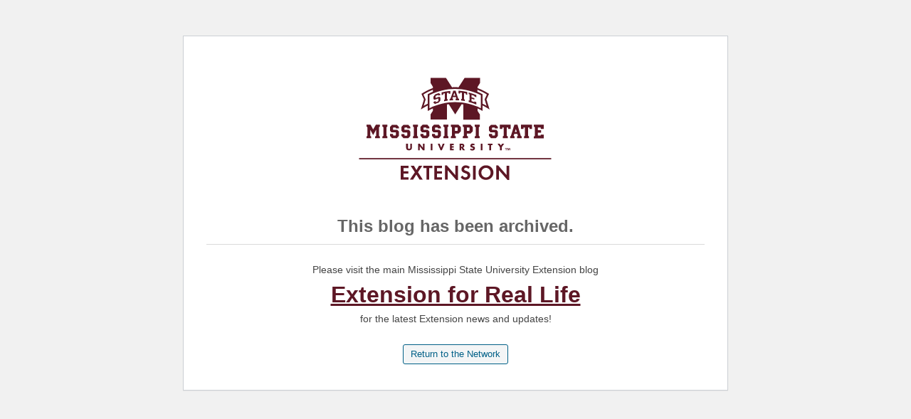

--- FILE ---
content_type: image/svg+xml
request_url: https://blogs.extension.msstate.edu/wp-content/VERTICAL_WEB_maroon.svg
body_size: 9413
content:
<?xml version="1.0" encoding="utf-8"?>
<!-- Generator: Adobe Illustrator 23.1.1, SVG Export Plug-In . SVG Version: 6.00 Build 0)  -->
<svg version="1.1" id="MSU_-_LINE_-_TEXT" xmlns="http://www.w3.org/2000/svg" xmlns:xlink="http://www.w3.org/1999/xlink" x="0px"
	 y="0px" viewBox="0 0 300 178.4" style="enable-background:new 0 0 300 178.4;" xml:space="preserve">
<style type="text/css">
	.st0{fill:#5D1725;}
	.st1{fill:#FFFFFF;}
</style>
<g>
	<path class="st0" d="M180.9,31.9c5.7,2.2,11.2,5,16.2,8.2l-3.6,7.9l4.4,14.2c-3.3-2.2-6.7-4.1-9.8-5.7l0,7.8
		c-2.3-1.4-4.7-2.6-7.2-3.7V64l3.4,5.3v7.2h-23.2V55.1c-0.8-0.1-1.7-0.2-2.5-0.3l-9,14.3l-9-14.3c-0.9,0.1-1.7,0.2-2.5,0.3v21.3
		h-23.2v-7.2l3.4-5.3v-3.3c-2.5,1.1-4.9,2.3-7.2,3.7v-7.8c-3,1.5-6.4,3.5-9.8,5.7l4.4-14.2l-3.6-7.9c5-3.3,10.4-6.1,16.2-8.2v-1.7
		l-3.4-5.5v-7h21.8l8.4,13.1c1.5-0.1,3.1-0.1,4.6-0.1c1.5,0,3.1,0.1,4.6,0.1l8.4-13.1h21.8v7l-3.4,5.5V31.9z"/>
	<path class="st1" d="M118.1,34.4c-4.8,1.9-9.1,4-13.2,6.6l3.2,6.9l-2.8,9.1c1.9-1.1,3.7-2.1,5.7-3V40.5c2.2-1.1,5.4-2.7,7.2-3.4
		V34.4z"/>
	<path class="st1" d="M149.5,51.8c12.1,0,25.1,3.1,36.1,8.6V42c-11-5.7-24-8.9-36.1-8.9c-12.1,0-25.1,3.2-36.1,8.9v18.4
		C124.4,54.9,137.4,51.8,149.5,51.8z"/>
	<path class="st1" d="M180.9,34.4c4.8,1.9,9.1,4,13.2,6.6l-3.2,6.9l2.8,9.1c-1.9-1.1-3.7-2.1-5.7-3V40.5c-2.2-1.1-5.4-2.7-7.2-3.4
		V34.4z"/>
	<g>
		<path class="st0" d="M142.7,39.8c-0.8,0.1-1.5,0.1-2.3,0.2v-1.5l-2.4,0.3v8.8c0,0,1.1-0.2,1.1-0.2v2.3c-1.7,0.2-3.4,0.5-5.1,0.9
			v-2.3l1.1-0.2c0,0,0-8.8,0-8.8l-2.4,0.5v1.5c-0.7,0.2-1.5,0.3-2.2,0.5V38c4-1,8.1-1.7,12.2-2V39.8z M128.7,41.8
			c-0.9,0.3-1.9,0.5-2.8,0.8v-1l-4,1.4v3c0,0,3.7-1.3,5.2-1.8l1.6,1.1v4.3l-2.3,2.9c-1.8,0.5-3.5,1.2-5.2,1.8
			c-0.7-0.4-1.4-0.9-2-1.3v-1.6c0.9-0.4,1.8-0.7,2.7-1.1v1.6l0.4-0.1c1.1-0.4,3.6-1.3,3.6-1.3v-3.9c0,0-3.7,1.3-5.3,1.9l-1.5-1V44
			l2.2-3.1c1.7-0.7,3.5-1.3,5.2-1.8c0.7,0.5,1.4,0.9,2.1,1.4V41.8z M166.6,41.5c-0.7-0.2-1.5-0.3-2.2-0.5v-1.5L162,39v8.8
			c0,0,1.1,0.2,1.1,0.2v2.3c-1.7-0.3-3.4-0.6-5.2-0.8v-2.3l1.1,0.1c0,0,0-8.8,0-8.8l-2.4-0.3v1.5c-0.7-0.1-1.5-0.1-2.3-0.2v-3.9
			c4.1,0.3,8.2,0.9,12.2,1.8V41.5z M172.6,41.6v3.3c0,0,2.6,0.9,3.8,1.3v2c-1.1-0.4-3.8-1.3-3.8-1.3v3.5l4,1.4v-1
			c0.9,0.3,1.8,0.7,2.7,1.1v3.3c-3.5-1.5-7.1-2.7-10.7-3.6v-2.3l1.1,0.3c0,0,0-8.8,0-8.8c0,0-1.1-0.3-1.1-0.3v-2.3
			c3.6,0.9,7.2,2.2,10.7,3.6v3.1c-0.9-0.4-1.8-0.7-2.7-1.1V43C176.6,43,172.6,41.6,172.6,41.6z M148.4,38.5c0,0-1.5,4.2-1.5,4.2
			l2.9,0L148.4,38.5z M155.1,49.3c-1.6-0.1-3.3-0.2-4.9-0.2v-2.3l1.1,0c0,0-0.7-2.1-0.7-2.1l-4.4,0l-0.8,2.1c0,0,1.1,0,1.1,0v2.3
			c-1.6,0.1-3.1,0.2-4.7,0.3v-2.3l1.1-0.1c0,0,4-11.3,4-11.3c1,0,2.1,0,3.2,0l3.8,11.2c0,0,0.8,0.1,1.2,0.1V49.3z"/>
	</g>
</g>
<g>
	<g>
		<path class="st0" d="M83.9,144.9h-7v4.4h6.8v3.3h-6.8v5.3h7v3.3H73v-19.6h10.9V144.9z"/>
		<path class="st0" d="M92.9,150.8l-5.9-9.2h4.6l3.5,6.1l3.6-6.1h4.6l-6,9.2l6.7,10.4h-4.5L95,154l-4.6,7.2h-4.5L92.9,150.8z"/>
		<path class="st0" d="M113,161.2h-3.8v-16.3h-4.4v-3.3h12.6v3.3H113V161.2z"/>
		<path class="st0" d="M131.1,144.9h-7v4.4h6.8v3.3h-6.8v5.3h7v3.3h-10.9v-19.6h10.9V144.9z"/>
		<path class="st0" d="M135.2,161.2v-20.1h2.6l11.9,13.7v-13.2h3.8v20H151L139,147.9v13.3H135.2z"/>
		<path class="st0" d="M170.1,143.4l-2,2.6c-0.9-1-2-1.6-3.2-1.6c-0.8,0-1.4,0.2-2,0.6c-0.5,0.4-0.8,0.9-0.8,1.5
			c0,0.5,0.2,1,0.6,1.3c0.4,0.3,1.2,0.7,2.4,1.1c2.1,0.8,3.5,1.5,4.3,2.3c0.9,1,1.4,2.2,1.4,3.8c0,1.9-0.6,3.5-1.9,4.7
			c-1.3,1.2-2.9,1.8-4.9,1.8c-2.8,0-5-1.2-6.7-3.7l2.5-2.4c0.9,1.7,2.3,2.6,4.1,2.6c0.9,0,1.6-0.3,2.2-0.8c0.6-0.5,0.9-1.2,0.9-2
			c0-0.7-0.2-1.3-0.7-1.7c-0.2-0.2-0.6-0.4-1.1-0.7c-0.5-0.2-1.2-0.5-2-0.8c-1.8-0.6-3-1.4-3.7-2.1c-0.7-0.8-1.1-1.9-1.1-3.1
			c0-1.6,0.6-3,1.7-4.1c1.2-1.1,2.6-1.6,4.4-1.6C166.6,141.2,168.5,141.9,170.1,143.4z"/>
		<path class="st0" d="M178.4,141.6v19.6h-3.8v-19.6H178.4z"/>
		<path class="st0" d="M182.4,151.2c0-2.8,1-5.2,3.1-7.2c2-2,4.5-3,7.4-3c2.9,0,5.4,1,7.4,3c2,2,3,4.4,3,7.3c0,2.9-1,5.3-3.1,7.3
			c-2,2-4.5,2.9-7.5,2.9c-2.6,0-4.9-0.8-6.9-2.5C183.5,157.1,182.4,154.5,182.4,151.2z M186.3,151.3c0,1.9,0.6,3.5,1.9,4.9
			c1.3,1.3,2.8,2,4.6,2c1.8,0,3.3-0.7,4.6-2c1.3-1.3,1.9-2.9,1.9-4.8c0-1.9-0.6-3.5-1.9-4.8c-1.3-1.3-2.8-2-4.6-2
			c-1.8,0-3.3,0.7-4.6,2C186.9,147.9,186.3,149.4,186.3,151.3z"/>
		<path class="st0" d="M207.3,161.2v-20.1h2.6l11.9,13.7v-13.2h3.8v20H223l-11.9-13.6v13.3H207.3z"/>
	</g>
	<polyline class="st0" points="14.5,132.7 284.5,132.7 284.5,130.9 14.5,130.9 	"/>
	<g>
		<g>
			<path class="st0" d="M38.4,99.4v-8.6l-4.1,7.5l-4.1-7.5v8.6l1.3,0.9v2.5H25v-2.5l1.3-0.9V87.2L25,86.3v-2.6h5.7l3.6,6.7l3.8-6.7
				h5.6v2.6l-1.3,0.9v12.2l1.3,0.9v2.5h-6.6v-2.5L38.4,99.4z"/>
			<path class="st0" d="M54.3,102.8h-7v-2.5l1.4-0.9V87.2l-1.4-0.9v-2.6h7v2.6l-1.3,0.9v12.2l1.3,0.9V102.8z"/>
			<path class="st0" d="M70.2,86.6l0.3,0.3V89h-4.3v-0.9l-0.5-0.5h-3l-0.5,0.5v2.7l0.1,0.1h5.9l2,2.1l0.3,0.3v6.2l-2.9,3.2h-6.8
				l-2.6-3l-0.2-0.3v-2.6h4.3v1.5l0.5,0.7h2.9l0.6-0.7v-3.7l-0.1-0.1H60L57.9,92v-5.1l2.6-2.8l0.3-0.3h6.8L70.2,86.6z"/>
			<path class="st0" d="M86.3,86.6l0.3,0.3V89h-4.3v-0.9l-0.5-0.5h-3l-0.5,0.5v2.7l0.1,0.1h5.9l2,2.1l0.3,0.3v6.2l-2.9,3.2h-6.8
				l-2.6-3L74,99.6v-2.6h4.3v1.5l0.5,0.7h2.9l0.6-0.7v-3.7l-0.1-0.1h-6.1L74,92v-5.1l2.6-2.8l0.3-0.3h6.8L86.3,86.6z"/>
			<path class="st0" d="M97.2,102.8h-7v-2.5l1.4-0.9V87.2l-1.4-0.9v-2.6h7v2.6l-1.3,0.9v12.2l1.3,0.9V102.8z"/>
			<path class="st0" d="M113,86.6l0.3,0.3V89H109v-0.9l-0.5-0.5h-3l-0.5,0.5v2.7l0.1,0.1h5.9l2,2.1l0.3,0.3v6.2l-2.9,3.2h-6.8
				l-2.6-3l-0.2-0.3v-2.6h4.3v1.5l0.5,0.7h2.9l0.6-0.7v-3.7l-0.1-0.1h-6.1l-2.1-2.6v-5.1l2.6-2.8l0.3-0.3h6.8L113,86.6z"/>
			<path class="st0" d="M129.2,86.6l0.3,0.3V89h-4.3v-0.9l-0.5-0.5h-3l-0.5,0.5v2.7l0.1,0.1h5.9l2,2.1l0.3,0.3v6.2l-2.9,3.2h-6.8
				l-2.6-3l-0.2-0.3v-2.6h4.3v1.5l0.5,0.7h2.9l0.6-0.7v-3.7l-0.1-0.1H119l-2.1-2.6v-5.1l2.6-2.8l0.3-0.3h6.8L129.2,86.6z"/>
			<path class="st0" d="M140,102.8h-7v-2.5l1.4-0.9V87.2l-1.4-0.9v-2.6h7v2.6l-1.3,0.9v12.2l1.3,0.9V102.8z"/>
			<path class="st0" d="M157.1,86.6l0.3,0.3v6.2l-2.7,2.8l-0.3,0.3h-5.2v3.1l1.4,0.9v2.5h-7.1v-2.5l1.4-0.9V87.2l-1.4-0.9v-2.6h10.8
				L157.1,86.6z M153.1,88.1l-0.5-0.5h-3.3v4.7h3.3l0.5-0.5V88.1z"/>
			<path class="st0" d="M173.9,86.6l0.3,0.3v6.2l-2.7,2.8l-0.3,0.3H166v3.1l1.4,0.9v2.5h-7.1v-2.5l1.4-0.9V87.2l-1.4-0.9v-2.6h10.8
				L173.9,86.6z M169.8,88.1l-0.5-0.5H166v4.7h3.3l0.5-0.5V88.1z"/>
			<path class="st0" d="M184.1,102.8h-7v-2.5l1.4-0.9V87.2l-1.4-0.9v-2.6h7v2.6l-1.3,0.9v12.2l1.3,0.9V102.8z"/>
			<path class="st0" d="M209.3,86.6l0.3,0.3V89h-4.3v-0.9l-0.5-0.5h-3l-0.5,0.5v2.7l0.1,0.1h5.9l2,2.1l0.3,0.3v6.2l-2.9,3.2h-6.8
				l-2.6-3l-0.2-0.3v-2.6h4.3v1.5l0.5,0.7h2.9l0.6-0.7v-3.7l-0.1-0.1h-6.1L197,92v-5.1l2.6-2.8l0.3-0.3h6.8L209.3,86.6z"/>
			<path class="st0" d="M212.3,83.7h15.3v6h-3.5v-2.1h-2v11.7l1.3,0.9v2.5h-7v-2.5l1.3-0.9V87.6h-2v2.1h-3.5V83.7z"/>
			<path class="st0" d="M243.1,100.3v2.5h-6.7v-2.6l1.3-0.8l-0.8-2.6h-4.4l-0.8,2.6l1.3,0.8v2.6h-6.3v-2.5l1.2-1l4.6-14.9l0.2-0.7
				h4.4l4.6,15.6L243.1,100.3z M236.1,94l-1.3-4.5l-1.4,4.5H236.1z"/>
			<path class="st0" d="M242.1,83.7h15.3v6h-3.5v-2.1h-2v11.7l1.3,0.9v2.5h-7v-2.5l1.3-0.9V87.6h-2v2.1h-3.5V83.7z"/>
			<path class="st0" d="M260.1,83.7H274v6h-4.3v-2h-4v3.7h4.6v3.6h-4.6v4h4v-1.4h4.3v5.3h-13.9v-2.5l1.4-0.9V87.2l-1.4-0.9V83.7z"/>
		</g>
		<g>
			<path class="st0" d="M83.2,110.5v5c0,0.3,0,0.5,0,0.7c0,0.2,0,0.3,0,0.4c0,0.2,0.1,0.4,0.3,0.6c0.3,0.4,0.7,0.6,1.3,0.6
				c0.6,0,1-0.2,1.3-0.6c0.1-0.2,0.2-0.4,0.3-0.6c0-0.1,0-0.3,0-0.5c0-0.2,0-0.4,0-0.7v-5h2.4v5.3c0,0.8-0.1,1.4-0.3,1.8
				c-0.2,0.5-0.5,0.9-0.9,1.3c-0.8,0.7-1.7,1.1-3,1.1c-1.3,0-2.3-0.4-3.1-1.1c-0.3-0.3-0.6-0.7-0.7-1.2c-0.1-0.5-0.2-1.1-0.2-1.9
				v-5.3H83.2z"/>
			<path class="st0" d="M97.4,119.8v-9.3h2.4l4.4,5.7v-5.7h2.4v9.3h-2.4l-4.4-5.7v5.7H97.4z"/>
			<path class="st0" d="M117.6,110.5v9.3h-2.4v-9.3H117.6z"/>
			<path class="st0" d="M127.7,110.5l2.2,5.6l2.2-5.6h2.6l-3.9,9.3H129l-3.9-9.3H127.7z"/>
			<path class="st0" d="M147.6,112.6h-2.9v1.5h2.7v2h-2.7v1.6h2.9v2h-5.3v-9.3h5.3V112.6z"/>
			<path class="st0" d="M160.5,116l2.9,3.8h-3l-2.3-3.6v3.6h-2.4v-9.3h3.7c1.1,0,1.9,0.3,2.4,1c0.4,0.5,0.6,1.2,0.6,1.9
				c0,0.7-0.2,1.3-0.5,1.7C161.7,115.5,161.2,115.8,160.5,116z M158.1,114.7h0.5c0.5,0,0.8-0.1,1.1-0.3c0.3-0.2,0.4-0.5,0.4-0.8
				c0-0.4-0.1-0.6-0.4-0.8c-0.3-0.2-0.6-0.3-1.1-0.3h-0.5V114.7z"/>
			<path class="st0" d="M177.1,111.1l-1,1.9c-0.5-0.4-1-0.6-1.6-0.6c-0.3,0-0.5,0.1-0.7,0.2c-0.2,0.1-0.3,0.3-0.3,0.6
				c0,0.2,0.2,0.5,0.4,0.6c0.1,0.1,0.5,0.2,1.2,0.4c0.8,0.2,1.4,0.6,1.7,1c0.4,0.4,0.5,0.9,0.5,1.6c0,1-0.3,1.9-1,2.4
				c-0.6,0.6-1.5,0.9-2.7,0.9c-1.1,0-2.2-0.3-3.2-1l1-1.9c0.7,0.6,1.4,0.9,2.1,0.9c0.2,0,0.3,0,0.5-0.1c0.1,0,0.3-0.1,0.4-0.2
				c0.1-0.1,0.2-0.2,0.2-0.3c0.1-0.1,0.1-0.2,0.1-0.4c0-0.2-0.1-0.4-0.3-0.6c-0.2-0.2-0.6-0.3-1.1-0.5c-0.9-0.3-1.5-0.5-1.8-0.7
				c-0.5-0.4-0.7-1-0.7-1.8c0-0.9,0.3-1.7,0.9-2.3c0.6-0.6,1.3-0.9,2.3-0.9C175.1,110.3,176.1,110.6,177.1,111.1z"/>
			<path class="st0" d="M187.9,110.5v9.3h-2.4v-9.3H187.9z"/>
			<path class="st0" d="M199.9,112.6v7.2h-2.4v-7.2h-2v-2h6.4v2H199.9z"/>
			<path class="st0" d="M212.4,115.3l-3.3-4.8h2.9l1.8,2.5l1.7-2.5h2.9l-3.5,4.8v4.5h-2.4V115.3z"/>
		</g>
	</g>
</g>
<g>
	<path class="st0" d="M222.5,116.4v0.5h-1.1v2.8h-0.7V117h-1.1v-0.5H222.5z M226,119.7l-0.1-1.9c0-0.3,0-0.6,0-0.9h0
		c-0.1,0.3-0.2,0.7-0.3,1l-0.6,1.8h-0.7l-0.6-1.9c-0.1-0.3-0.2-0.6-0.2-0.9h0c0,0.3,0,0.6,0,0.9l-0.1,1.9h-0.6l0.2-3.3h1l0.6,1.6
		c0.1,0.3,0.1,0.5,0.2,0.8h0c0.1-0.3,0.2-0.6,0.2-0.8l0.6-1.6h0.9l0.3,3.3H226z"/>
</g>
</svg>
